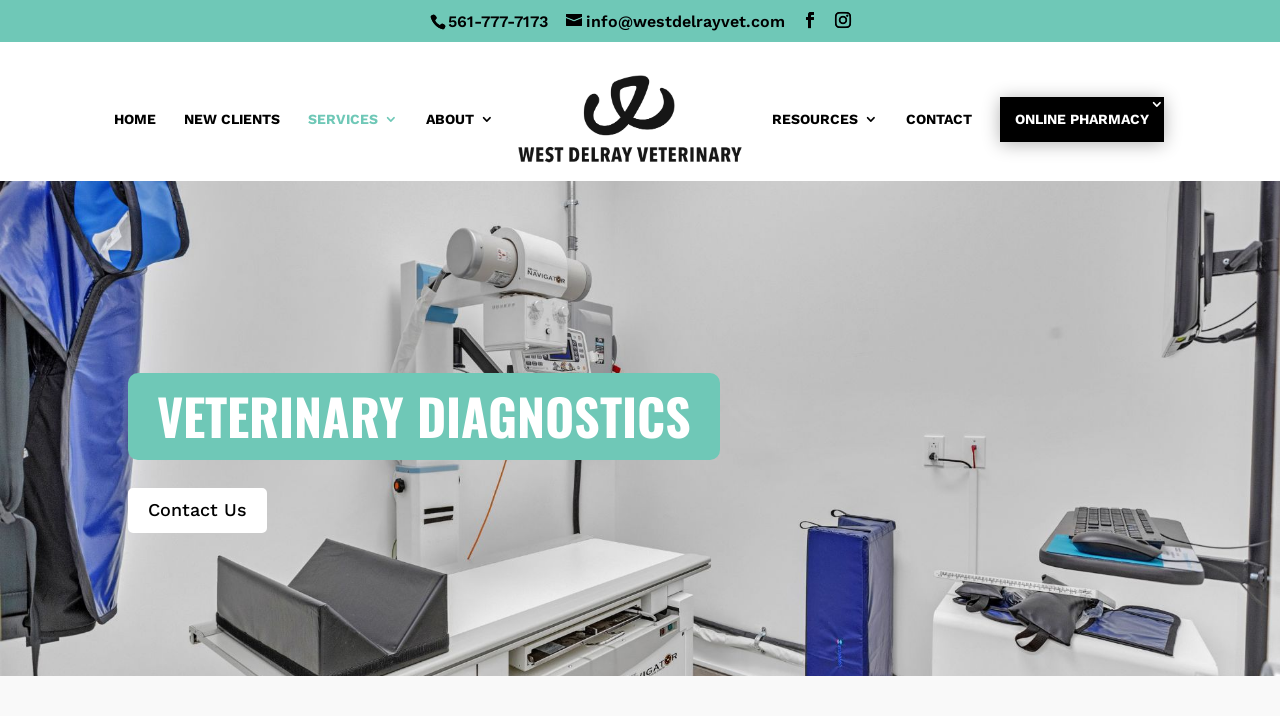

--- FILE ---
content_type: text/html; charset=utf-8
request_url: https://www.google.com/recaptcha/api2/anchor?ar=1&k=6LcA5rcZAAAAAAweyqajCoxVhwyGj1rxsHHXXDNC&co=aHR0cHM6Ly93ZXN0ZGVscmF5dmV0LmNvbTo0NDM.&hl=en&v=PoyoqOPhxBO7pBk68S4YbpHZ&size=normal&anchor-ms=20000&execute-ms=30000&cb=bp1v24yj1oim
body_size: 49380
content:
<!DOCTYPE HTML><html dir="ltr" lang="en"><head><meta http-equiv="Content-Type" content="text/html; charset=UTF-8">
<meta http-equiv="X-UA-Compatible" content="IE=edge">
<title>reCAPTCHA</title>
<style type="text/css">
/* cyrillic-ext */
@font-face {
  font-family: 'Roboto';
  font-style: normal;
  font-weight: 400;
  font-stretch: 100%;
  src: url(//fonts.gstatic.com/s/roboto/v48/KFO7CnqEu92Fr1ME7kSn66aGLdTylUAMa3GUBHMdazTgWw.woff2) format('woff2');
  unicode-range: U+0460-052F, U+1C80-1C8A, U+20B4, U+2DE0-2DFF, U+A640-A69F, U+FE2E-FE2F;
}
/* cyrillic */
@font-face {
  font-family: 'Roboto';
  font-style: normal;
  font-weight: 400;
  font-stretch: 100%;
  src: url(//fonts.gstatic.com/s/roboto/v48/KFO7CnqEu92Fr1ME7kSn66aGLdTylUAMa3iUBHMdazTgWw.woff2) format('woff2');
  unicode-range: U+0301, U+0400-045F, U+0490-0491, U+04B0-04B1, U+2116;
}
/* greek-ext */
@font-face {
  font-family: 'Roboto';
  font-style: normal;
  font-weight: 400;
  font-stretch: 100%;
  src: url(//fonts.gstatic.com/s/roboto/v48/KFO7CnqEu92Fr1ME7kSn66aGLdTylUAMa3CUBHMdazTgWw.woff2) format('woff2');
  unicode-range: U+1F00-1FFF;
}
/* greek */
@font-face {
  font-family: 'Roboto';
  font-style: normal;
  font-weight: 400;
  font-stretch: 100%;
  src: url(//fonts.gstatic.com/s/roboto/v48/KFO7CnqEu92Fr1ME7kSn66aGLdTylUAMa3-UBHMdazTgWw.woff2) format('woff2');
  unicode-range: U+0370-0377, U+037A-037F, U+0384-038A, U+038C, U+038E-03A1, U+03A3-03FF;
}
/* math */
@font-face {
  font-family: 'Roboto';
  font-style: normal;
  font-weight: 400;
  font-stretch: 100%;
  src: url(//fonts.gstatic.com/s/roboto/v48/KFO7CnqEu92Fr1ME7kSn66aGLdTylUAMawCUBHMdazTgWw.woff2) format('woff2');
  unicode-range: U+0302-0303, U+0305, U+0307-0308, U+0310, U+0312, U+0315, U+031A, U+0326-0327, U+032C, U+032F-0330, U+0332-0333, U+0338, U+033A, U+0346, U+034D, U+0391-03A1, U+03A3-03A9, U+03B1-03C9, U+03D1, U+03D5-03D6, U+03F0-03F1, U+03F4-03F5, U+2016-2017, U+2034-2038, U+203C, U+2040, U+2043, U+2047, U+2050, U+2057, U+205F, U+2070-2071, U+2074-208E, U+2090-209C, U+20D0-20DC, U+20E1, U+20E5-20EF, U+2100-2112, U+2114-2115, U+2117-2121, U+2123-214F, U+2190, U+2192, U+2194-21AE, U+21B0-21E5, U+21F1-21F2, U+21F4-2211, U+2213-2214, U+2216-22FF, U+2308-230B, U+2310, U+2319, U+231C-2321, U+2336-237A, U+237C, U+2395, U+239B-23B7, U+23D0, U+23DC-23E1, U+2474-2475, U+25AF, U+25B3, U+25B7, U+25BD, U+25C1, U+25CA, U+25CC, U+25FB, U+266D-266F, U+27C0-27FF, U+2900-2AFF, U+2B0E-2B11, U+2B30-2B4C, U+2BFE, U+3030, U+FF5B, U+FF5D, U+1D400-1D7FF, U+1EE00-1EEFF;
}
/* symbols */
@font-face {
  font-family: 'Roboto';
  font-style: normal;
  font-weight: 400;
  font-stretch: 100%;
  src: url(//fonts.gstatic.com/s/roboto/v48/KFO7CnqEu92Fr1ME7kSn66aGLdTylUAMaxKUBHMdazTgWw.woff2) format('woff2');
  unicode-range: U+0001-000C, U+000E-001F, U+007F-009F, U+20DD-20E0, U+20E2-20E4, U+2150-218F, U+2190, U+2192, U+2194-2199, U+21AF, U+21E6-21F0, U+21F3, U+2218-2219, U+2299, U+22C4-22C6, U+2300-243F, U+2440-244A, U+2460-24FF, U+25A0-27BF, U+2800-28FF, U+2921-2922, U+2981, U+29BF, U+29EB, U+2B00-2BFF, U+4DC0-4DFF, U+FFF9-FFFB, U+10140-1018E, U+10190-1019C, U+101A0, U+101D0-101FD, U+102E0-102FB, U+10E60-10E7E, U+1D2C0-1D2D3, U+1D2E0-1D37F, U+1F000-1F0FF, U+1F100-1F1AD, U+1F1E6-1F1FF, U+1F30D-1F30F, U+1F315, U+1F31C, U+1F31E, U+1F320-1F32C, U+1F336, U+1F378, U+1F37D, U+1F382, U+1F393-1F39F, U+1F3A7-1F3A8, U+1F3AC-1F3AF, U+1F3C2, U+1F3C4-1F3C6, U+1F3CA-1F3CE, U+1F3D4-1F3E0, U+1F3ED, U+1F3F1-1F3F3, U+1F3F5-1F3F7, U+1F408, U+1F415, U+1F41F, U+1F426, U+1F43F, U+1F441-1F442, U+1F444, U+1F446-1F449, U+1F44C-1F44E, U+1F453, U+1F46A, U+1F47D, U+1F4A3, U+1F4B0, U+1F4B3, U+1F4B9, U+1F4BB, U+1F4BF, U+1F4C8-1F4CB, U+1F4D6, U+1F4DA, U+1F4DF, U+1F4E3-1F4E6, U+1F4EA-1F4ED, U+1F4F7, U+1F4F9-1F4FB, U+1F4FD-1F4FE, U+1F503, U+1F507-1F50B, U+1F50D, U+1F512-1F513, U+1F53E-1F54A, U+1F54F-1F5FA, U+1F610, U+1F650-1F67F, U+1F687, U+1F68D, U+1F691, U+1F694, U+1F698, U+1F6AD, U+1F6B2, U+1F6B9-1F6BA, U+1F6BC, U+1F6C6-1F6CF, U+1F6D3-1F6D7, U+1F6E0-1F6EA, U+1F6F0-1F6F3, U+1F6F7-1F6FC, U+1F700-1F7FF, U+1F800-1F80B, U+1F810-1F847, U+1F850-1F859, U+1F860-1F887, U+1F890-1F8AD, U+1F8B0-1F8BB, U+1F8C0-1F8C1, U+1F900-1F90B, U+1F93B, U+1F946, U+1F984, U+1F996, U+1F9E9, U+1FA00-1FA6F, U+1FA70-1FA7C, U+1FA80-1FA89, U+1FA8F-1FAC6, U+1FACE-1FADC, U+1FADF-1FAE9, U+1FAF0-1FAF8, U+1FB00-1FBFF;
}
/* vietnamese */
@font-face {
  font-family: 'Roboto';
  font-style: normal;
  font-weight: 400;
  font-stretch: 100%;
  src: url(//fonts.gstatic.com/s/roboto/v48/KFO7CnqEu92Fr1ME7kSn66aGLdTylUAMa3OUBHMdazTgWw.woff2) format('woff2');
  unicode-range: U+0102-0103, U+0110-0111, U+0128-0129, U+0168-0169, U+01A0-01A1, U+01AF-01B0, U+0300-0301, U+0303-0304, U+0308-0309, U+0323, U+0329, U+1EA0-1EF9, U+20AB;
}
/* latin-ext */
@font-face {
  font-family: 'Roboto';
  font-style: normal;
  font-weight: 400;
  font-stretch: 100%;
  src: url(//fonts.gstatic.com/s/roboto/v48/KFO7CnqEu92Fr1ME7kSn66aGLdTylUAMa3KUBHMdazTgWw.woff2) format('woff2');
  unicode-range: U+0100-02BA, U+02BD-02C5, U+02C7-02CC, U+02CE-02D7, U+02DD-02FF, U+0304, U+0308, U+0329, U+1D00-1DBF, U+1E00-1E9F, U+1EF2-1EFF, U+2020, U+20A0-20AB, U+20AD-20C0, U+2113, U+2C60-2C7F, U+A720-A7FF;
}
/* latin */
@font-face {
  font-family: 'Roboto';
  font-style: normal;
  font-weight: 400;
  font-stretch: 100%;
  src: url(//fonts.gstatic.com/s/roboto/v48/KFO7CnqEu92Fr1ME7kSn66aGLdTylUAMa3yUBHMdazQ.woff2) format('woff2');
  unicode-range: U+0000-00FF, U+0131, U+0152-0153, U+02BB-02BC, U+02C6, U+02DA, U+02DC, U+0304, U+0308, U+0329, U+2000-206F, U+20AC, U+2122, U+2191, U+2193, U+2212, U+2215, U+FEFF, U+FFFD;
}
/* cyrillic-ext */
@font-face {
  font-family: 'Roboto';
  font-style: normal;
  font-weight: 500;
  font-stretch: 100%;
  src: url(//fonts.gstatic.com/s/roboto/v48/KFO7CnqEu92Fr1ME7kSn66aGLdTylUAMa3GUBHMdazTgWw.woff2) format('woff2');
  unicode-range: U+0460-052F, U+1C80-1C8A, U+20B4, U+2DE0-2DFF, U+A640-A69F, U+FE2E-FE2F;
}
/* cyrillic */
@font-face {
  font-family: 'Roboto';
  font-style: normal;
  font-weight: 500;
  font-stretch: 100%;
  src: url(//fonts.gstatic.com/s/roboto/v48/KFO7CnqEu92Fr1ME7kSn66aGLdTylUAMa3iUBHMdazTgWw.woff2) format('woff2');
  unicode-range: U+0301, U+0400-045F, U+0490-0491, U+04B0-04B1, U+2116;
}
/* greek-ext */
@font-face {
  font-family: 'Roboto';
  font-style: normal;
  font-weight: 500;
  font-stretch: 100%;
  src: url(//fonts.gstatic.com/s/roboto/v48/KFO7CnqEu92Fr1ME7kSn66aGLdTylUAMa3CUBHMdazTgWw.woff2) format('woff2');
  unicode-range: U+1F00-1FFF;
}
/* greek */
@font-face {
  font-family: 'Roboto';
  font-style: normal;
  font-weight: 500;
  font-stretch: 100%;
  src: url(//fonts.gstatic.com/s/roboto/v48/KFO7CnqEu92Fr1ME7kSn66aGLdTylUAMa3-UBHMdazTgWw.woff2) format('woff2');
  unicode-range: U+0370-0377, U+037A-037F, U+0384-038A, U+038C, U+038E-03A1, U+03A3-03FF;
}
/* math */
@font-face {
  font-family: 'Roboto';
  font-style: normal;
  font-weight: 500;
  font-stretch: 100%;
  src: url(//fonts.gstatic.com/s/roboto/v48/KFO7CnqEu92Fr1ME7kSn66aGLdTylUAMawCUBHMdazTgWw.woff2) format('woff2');
  unicode-range: U+0302-0303, U+0305, U+0307-0308, U+0310, U+0312, U+0315, U+031A, U+0326-0327, U+032C, U+032F-0330, U+0332-0333, U+0338, U+033A, U+0346, U+034D, U+0391-03A1, U+03A3-03A9, U+03B1-03C9, U+03D1, U+03D5-03D6, U+03F0-03F1, U+03F4-03F5, U+2016-2017, U+2034-2038, U+203C, U+2040, U+2043, U+2047, U+2050, U+2057, U+205F, U+2070-2071, U+2074-208E, U+2090-209C, U+20D0-20DC, U+20E1, U+20E5-20EF, U+2100-2112, U+2114-2115, U+2117-2121, U+2123-214F, U+2190, U+2192, U+2194-21AE, U+21B0-21E5, U+21F1-21F2, U+21F4-2211, U+2213-2214, U+2216-22FF, U+2308-230B, U+2310, U+2319, U+231C-2321, U+2336-237A, U+237C, U+2395, U+239B-23B7, U+23D0, U+23DC-23E1, U+2474-2475, U+25AF, U+25B3, U+25B7, U+25BD, U+25C1, U+25CA, U+25CC, U+25FB, U+266D-266F, U+27C0-27FF, U+2900-2AFF, U+2B0E-2B11, U+2B30-2B4C, U+2BFE, U+3030, U+FF5B, U+FF5D, U+1D400-1D7FF, U+1EE00-1EEFF;
}
/* symbols */
@font-face {
  font-family: 'Roboto';
  font-style: normal;
  font-weight: 500;
  font-stretch: 100%;
  src: url(//fonts.gstatic.com/s/roboto/v48/KFO7CnqEu92Fr1ME7kSn66aGLdTylUAMaxKUBHMdazTgWw.woff2) format('woff2');
  unicode-range: U+0001-000C, U+000E-001F, U+007F-009F, U+20DD-20E0, U+20E2-20E4, U+2150-218F, U+2190, U+2192, U+2194-2199, U+21AF, U+21E6-21F0, U+21F3, U+2218-2219, U+2299, U+22C4-22C6, U+2300-243F, U+2440-244A, U+2460-24FF, U+25A0-27BF, U+2800-28FF, U+2921-2922, U+2981, U+29BF, U+29EB, U+2B00-2BFF, U+4DC0-4DFF, U+FFF9-FFFB, U+10140-1018E, U+10190-1019C, U+101A0, U+101D0-101FD, U+102E0-102FB, U+10E60-10E7E, U+1D2C0-1D2D3, U+1D2E0-1D37F, U+1F000-1F0FF, U+1F100-1F1AD, U+1F1E6-1F1FF, U+1F30D-1F30F, U+1F315, U+1F31C, U+1F31E, U+1F320-1F32C, U+1F336, U+1F378, U+1F37D, U+1F382, U+1F393-1F39F, U+1F3A7-1F3A8, U+1F3AC-1F3AF, U+1F3C2, U+1F3C4-1F3C6, U+1F3CA-1F3CE, U+1F3D4-1F3E0, U+1F3ED, U+1F3F1-1F3F3, U+1F3F5-1F3F7, U+1F408, U+1F415, U+1F41F, U+1F426, U+1F43F, U+1F441-1F442, U+1F444, U+1F446-1F449, U+1F44C-1F44E, U+1F453, U+1F46A, U+1F47D, U+1F4A3, U+1F4B0, U+1F4B3, U+1F4B9, U+1F4BB, U+1F4BF, U+1F4C8-1F4CB, U+1F4D6, U+1F4DA, U+1F4DF, U+1F4E3-1F4E6, U+1F4EA-1F4ED, U+1F4F7, U+1F4F9-1F4FB, U+1F4FD-1F4FE, U+1F503, U+1F507-1F50B, U+1F50D, U+1F512-1F513, U+1F53E-1F54A, U+1F54F-1F5FA, U+1F610, U+1F650-1F67F, U+1F687, U+1F68D, U+1F691, U+1F694, U+1F698, U+1F6AD, U+1F6B2, U+1F6B9-1F6BA, U+1F6BC, U+1F6C6-1F6CF, U+1F6D3-1F6D7, U+1F6E0-1F6EA, U+1F6F0-1F6F3, U+1F6F7-1F6FC, U+1F700-1F7FF, U+1F800-1F80B, U+1F810-1F847, U+1F850-1F859, U+1F860-1F887, U+1F890-1F8AD, U+1F8B0-1F8BB, U+1F8C0-1F8C1, U+1F900-1F90B, U+1F93B, U+1F946, U+1F984, U+1F996, U+1F9E9, U+1FA00-1FA6F, U+1FA70-1FA7C, U+1FA80-1FA89, U+1FA8F-1FAC6, U+1FACE-1FADC, U+1FADF-1FAE9, U+1FAF0-1FAF8, U+1FB00-1FBFF;
}
/* vietnamese */
@font-face {
  font-family: 'Roboto';
  font-style: normal;
  font-weight: 500;
  font-stretch: 100%;
  src: url(//fonts.gstatic.com/s/roboto/v48/KFO7CnqEu92Fr1ME7kSn66aGLdTylUAMa3OUBHMdazTgWw.woff2) format('woff2');
  unicode-range: U+0102-0103, U+0110-0111, U+0128-0129, U+0168-0169, U+01A0-01A1, U+01AF-01B0, U+0300-0301, U+0303-0304, U+0308-0309, U+0323, U+0329, U+1EA0-1EF9, U+20AB;
}
/* latin-ext */
@font-face {
  font-family: 'Roboto';
  font-style: normal;
  font-weight: 500;
  font-stretch: 100%;
  src: url(//fonts.gstatic.com/s/roboto/v48/KFO7CnqEu92Fr1ME7kSn66aGLdTylUAMa3KUBHMdazTgWw.woff2) format('woff2');
  unicode-range: U+0100-02BA, U+02BD-02C5, U+02C7-02CC, U+02CE-02D7, U+02DD-02FF, U+0304, U+0308, U+0329, U+1D00-1DBF, U+1E00-1E9F, U+1EF2-1EFF, U+2020, U+20A0-20AB, U+20AD-20C0, U+2113, U+2C60-2C7F, U+A720-A7FF;
}
/* latin */
@font-face {
  font-family: 'Roboto';
  font-style: normal;
  font-weight: 500;
  font-stretch: 100%;
  src: url(//fonts.gstatic.com/s/roboto/v48/KFO7CnqEu92Fr1ME7kSn66aGLdTylUAMa3yUBHMdazQ.woff2) format('woff2');
  unicode-range: U+0000-00FF, U+0131, U+0152-0153, U+02BB-02BC, U+02C6, U+02DA, U+02DC, U+0304, U+0308, U+0329, U+2000-206F, U+20AC, U+2122, U+2191, U+2193, U+2212, U+2215, U+FEFF, U+FFFD;
}
/* cyrillic-ext */
@font-face {
  font-family: 'Roboto';
  font-style: normal;
  font-weight: 900;
  font-stretch: 100%;
  src: url(//fonts.gstatic.com/s/roboto/v48/KFO7CnqEu92Fr1ME7kSn66aGLdTylUAMa3GUBHMdazTgWw.woff2) format('woff2');
  unicode-range: U+0460-052F, U+1C80-1C8A, U+20B4, U+2DE0-2DFF, U+A640-A69F, U+FE2E-FE2F;
}
/* cyrillic */
@font-face {
  font-family: 'Roboto';
  font-style: normal;
  font-weight: 900;
  font-stretch: 100%;
  src: url(//fonts.gstatic.com/s/roboto/v48/KFO7CnqEu92Fr1ME7kSn66aGLdTylUAMa3iUBHMdazTgWw.woff2) format('woff2');
  unicode-range: U+0301, U+0400-045F, U+0490-0491, U+04B0-04B1, U+2116;
}
/* greek-ext */
@font-face {
  font-family: 'Roboto';
  font-style: normal;
  font-weight: 900;
  font-stretch: 100%;
  src: url(//fonts.gstatic.com/s/roboto/v48/KFO7CnqEu92Fr1ME7kSn66aGLdTylUAMa3CUBHMdazTgWw.woff2) format('woff2');
  unicode-range: U+1F00-1FFF;
}
/* greek */
@font-face {
  font-family: 'Roboto';
  font-style: normal;
  font-weight: 900;
  font-stretch: 100%;
  src: url(//fonts.gstatic.com/s/roboto/v48/KFO7CnqEu92Fr1ME7kSn66aGLdTylUAMa3-UBHMdazTgWw.woff2) format('woff2');
  unicode-range: U+0370-0377, U+037A-037F, U+0384-038A, U+038C, U+038E-03A1, U+03A3-03FF;
}
/* math */
@font-face {
  font-family: 'Roboto';
  font-style: normal;
  font-weight: 900;
  font-stretch: 100%;
  src: url(//fonts.gstatic.com/s/roboto/v48/KFO7CnqEu92Fr1ME7kSn66aGLdTylUAMawCUBHMdazTgWw.woff2) format('woff2');
  unicode-range: U+0302-0303, U+0305, U+0307-0308, U+0310, U+0312, U+0315, U+031A, U+0326-0327, U+032C, U+032F-0330, U+0332-0333, U+0338, U+033A, U+0346, U+034D, U+0391-03A1, U+03A3-03A9, U+03B1-03C9, U+03D1, U+03D5-03D6, U+03F0-03F1, U+03F4-03F5, U+2016-2017, U+2034-2038, U+203C, U+2040, U+2043, U+2047, U+2050, U+2057, U+205F, U+2070-2071, U+2074-208E, U+2090-209C, U+20D0-20DC, U+20E1, U+20E5-20EF, U+2100-2112, U+2114-2115, U+2117-2121, U+2123-214F, U+2190, U+2192, U+2194-21AE, U+21B0-21E5, U+21F1-21F2, U+21F4-2211, U+2213-2214, U+2216-22FF, U+2308-230B, U+2310, U+2319, U+231C-2321, U+2336-237A, U+237C, U+2395, U+239B-23B7, U+23D0, U+23DC-23E1, U+2474-2475, U+25AF, U+25B3, U+25B7, U+25BD, U+25C1, U+25CA, U+25CC, U+25FB, U+266D-266F, U+27C0-27FF, U+2900-2AFF, U+2B0E-2B11, U+2B30-2B4C, U+2BFE, U+3030, U+FF5B, U+FF5D, U+1D400-1D7FF, U+1EE00-1EEFF;
}
/* symbols */
@font-face {
  font-family: 'Roboto';
  font-style: normal;
  font-weight: 900;
  font-stretch: 100%;
  src: url(//fonts.gstatic.com/s/roboto/v48/KFO7CnqEu92Fr1ME7kSn66aGLdTylUAMaxKUBHMdazTgWw.woff2) format('woff2');
  unicode-range: U+0001-000C, U+000E-001F, U+007F-009F, U+20DD-20E0, U+20E2-20E4, U+2150-218F, U+2190, U+2192, U+2194-2199, U+21AF, U+21E6-21F0, U+21F3, U+2218-2219, U+2299, U+22C4-22C6, U+2300-243F, U+2440-244A, U+2460-24FF, U+25A0-27BF, U+2800-28FF, U+2921-2922, U+2981, U+29BF, U+29EB, U+2B00-2BFF, U+4DC0-4DFF, U+FFF9-FFFB, U+10140-1018E, U+10190-1019C, U+101A0, U+101D0-101FD, U+102E0-102FB, U+10E60-10E7E, U+1D2C0-1D2D3, U+1D2E0-1D37F, U+1F000-1F0FF, U+1F100-1F1AD, U+1F1E6-1F1FF, U+1F30D-1F30F, U+1F315, U+1F31C, U+1F31E, U+1F320-1F32C, U+1F336, U+1F378, U+1F37D, U+1F382, U+1F393-1F39F, U+1F3A7-1F3A8, U+1F3AC-1F3AF, U+1F3C2, U+1F3C4-1F3C6, U+1F3CA-1F3CE, U+1F3D4-1F3E0, U+1F3ED, U+1F3F1-1F3F3, U+1F3F5-1F3F7, U+1F408, U+1F415, U+1F41F, U+1F426, U+1F43F, U+1F441-1F442, U+1F444, U+1F446-1F449, U+1F44C-1F44E, U+1F453, U+1F46A, U+1F47D, U+1F4A3, U+1F4B0, U+1F4B3, U+1F4B9, U+1F4BB, U+1F4BF, U+1F4C8-1F4CB, U+1F4D6, U+1F4DA, U+1F4DF, U+1F4E3-1F4E6, U+1F4EA-1F4ED, U+1F4F7, U+1F4F9-1F4FB, U+1F4FD-1F4FE, U+1F503, U+1F507-1F50B, U+1F50D, U+1F512-1F513, U+1F53E-1F54A, U+1F54F-1F5FA, U+1F610, U+1F650-1F67F, U+1F687, U+1F68D, U+1F691, U+1F694, U+1F698, U+1F6AD, U+1F6B2, U+1F6B9-1F6BA, U+1F6BC, U+1F6C6-1F6CF, U+1F6D3-1F6D7, U+1F6E0-1F6EA, U+1F6F0-1F6F3, U+1F6F7-1F6FC, U+1F700-1F7FF, U+1F800-1F80B, U+1F810-1F847, U+1F850-1F859, U+1F860-1F887, U+1F890-1F8AD, U+1F8B0-1F8BB, U+1F8C0-1F8C1, U+1F900-1F90B, U+1F93B, U+1F946, U+1F984, U+1F996, U+1F9E9, U+1FA00-1FA6F, U+1FA70-1FA7C, U+1FA80-1FA89, U+1FA8F-1FAC6, U+1FACE-1FADC, U+1FADF-1FAE9, U+1FAF0-1FAF8, U+1FB00-1FBFF;
}
/* vietnamese */
@font-face {
  font-family: 'Roboto';
  font-style: normal;
  font-weight: 900;
  font-stretch: 100%;
  src: url(//fonts.gstatic.com/s/roboto/v48/KFO7CnqEu92Fr1ME7kSn66aGLdTylUAMa3OUBHMdazTgWw.woff2) format('woff2');
  unicode-range: U+0102-0103, U+0110-0111, U+0128-0129, U+0168-0169, U+01A0-01A1, U+01AF-01B0, U+0300-0301, U+0303-0304, U+0308-0309, U+0323, U+0329, U+1EA0-1EF9, U+20AB;
}
/* latin-ext */
@font-face {
  font-family: 'Roboto';
  font-style: normal;
  font-weight: 900;
  font-stretch: 100%;
  src: url(//fonts.gstatic.com/s/roboto/v48/KFO7CnqEu92Fr1ME7kSn66aGLdTylUAMa3KUBHMdazTgWw.woff2) format('woff2');
  unicode-range: U+0100-02BA, U+02BD-02C5, U+02C7-02CC, U+02CE-02D7, U+02DD-02FF, U+0304, U+0308, U+0329, U+1D00-1DBF, U+1E00-1E9F, U+1EF2-1EFF, U+2020, U+20A0-20AB, U+20AD-20C0, U+2113, U+2C60-2C7F, U+A720-A7FF;
}
/* latin */
@font-face {
  font-family: 'Roboto';
  font-style: normal;
  font-weight: 900;
  font-stretch: 100%;
  src: url(//fonts.gstatic.com/s/roboto/v48/KFO7CnqEu92Fr1ME7kSn66aGLdTylUAMa3yUBHMdazQ.woff2) format('woff2');
  unicode-range: U+0000-00FF, U+0131, U+0152-0153, U+02BB-02BC, U+02C6, U+02DA, U+02DC, U+0304, U+0308, U+0329, U+2000-206F, U+20AC, U+2122, U+2191, U+2193, U+2212, U+2215, U+FEFF, U+FFFD;
}

</style>
<link rel="stylesheet" type="text/css" href="https://www.gstatic.com/recaptcha/releases/PoyoqOPhxBO7pBk68S4YbpHZ/styles__ltr.css">
<script nonce="qFxlWae5g3WTP_BTFNBQpQ" type="text/javascript">window['__recaptcha_api'] = 'https://www.google.com/recaptcha/api2/';</script>
<script type="text/javascript" src="https://www.gstatic.com/recaptcha/releases/PoyoqOPhxBO7pBk68S4YbpHZ/recaptcha__en.js" nonce="qFxlWae5g3WTP_BTFNBQpQ">
      
    </script></head>
<body><div id="rc-anchor-alert" class="rc-anchor-alert"></div>
<input type="hidden" id="recaptcha-token" value="[base64]">
<script type="text/javascript" nonce="qFxlWae5g3WTP_BTFNBQpQ">
      recaptcha.anchor.Main.init("[\x22ainput\x22,[\x22bgdata\x22,\x22\x22,\[base64]/[base64]/[base64]/ZyhXLGgpOnEoW04sMjEsbF0sVywwKSxoKSxmYWxzZSxmYWxzZSl9Y2F0Y2goayl7RygzNTgsVyk/[base64]/[base64]/[base64]/[base64]/[base64]/[base64]/[base64]/bmV3IEJbT10oRFswXSk6dz09Mj9uZXcgQltPXShEWzBdLERbMV0pOnc9PTM/bmV3IEJbT10oRFswXSxEWzFdLERbMl0pOnc9PTQ/[base64]/[base64]/[base64]/[base64]/[base64]\\u003d\x22,\[base64]\\u003d\\u003d\x22,\x22w6HCkmvDgMOpe8K5wqVtwrnDn8Kfwq8dwp/Cn8Kaw6hAw5hSwrLDiMOQw4rCtyLDlx7Cr8OmfQHCqMKdBMOiwr/ColjDqMKWw5JdUcKyw7EZMsOHa8Krwrk8M8KAw4rDlcOuVAzCpm/DsWAYwrUAbFV+JRDDt2PCs8O5BT9Bw7M4wo17w43DpcKkw5kgBsKYw7pNwpAHwrnChQHDu33CkMKmw6XDv1rCkMOawp7CgwfChsOjecKCLw7CuA7CkVfDjsO2NFRjwpXDqcO6w5VoSANnwqfDq3fDoMKXZTTCgcOyw7DCtsKjwo/CnsKrwpc8wrvCrGXCoj3CrWTDo8K+OCrDtsK9CsO/ZMOgG2RBw4LCnWTDnhMBw7rCtsOmwpV2I8K8LwxLHMK8w5QwwqfClsOzDMKXcSV7wr/Du0HDiko4GjnDjMOIwrVhw4BcwonCuGnCucOeS8OSwq4rDMOnDMKmw67DpWEwAMODQ3HCpBHDpQoeXMOiw6PDon8iRcKkwr9AJMOmXBjCgcK6IsKnc8OeCyjCrcOpC8OsIG0QaEzDnMKML8K+woNpA1low5UNfcKNw7/DpcOSNsKdwqZiQ0/DokXCs0tdDsK0McOdw7LDlDvDpsKyAcOACEjCvcODCWQUeDDCoC/CisOgw6DDqTbDl3NLw4x6dCI9AmVoacK7wpLDkA/CggHDnsOGw6cOwpBvwp46X8K7YcOKw59/DTUDfF7Dn1QFbsOpwoxDwr/CpcONSsKdwqbCmcORwoPCsMO1PsKJwppATMOJwqHCpMOwwrDDkcONw6s2LMKQbsOEw7PDm8KPw5l8wqjDgMO7Zj48EyZIw7Z/amwNw7glw6cUS0/CpsKzw7JkwrVBSg/CpsOAQz/CuQIKwpTClMK7fSXDmToAwpPDu8K5w4zDtsKmwo8CwrZpBkQ3OcOmw7vDqy7Cj2NGZzPDqsOIbsOCwr7DqMKEw7TCqMK4w5jCiQBWwqtGD8KOSsOEw5fCjXAFwq8aXMK0J8O/w5HDmMOawrJNJ8KHwrc/PcKufSNEw4DCoMOjwpHDmgYDV1tZTcK2wozDqgJCw7M/ecO2wqtleMKxw7nDt2ZWwok7wpZjwo4qwrvCtE/CscK6HgvCgHvDq8ORK1TCvMK+bzfCusOiRWoWw5/CllDDocOeXMKcXx/CsMKzw7/DvsKqwqjDpFQkY2ZScMKGCFlvwrt9csO7wrd/J1NPw5vCqSYPOTBTw4jDnsO/[base64]/DsMKVdUfDpHnCuMKpSgYaFnnDpcKyLMOCYQ5PKjQzGG7DjsOlLks5JGxawo3DigDCv8Kuw7pNw5zCj3Agw6wewqtKdVvDg8OEPcOSwo/ClsK+R8OiAMOIbj5oEwZJK2t0wp7CtkzCoQYTBCTDksKYFX3DnsK8ZEzCoCUMVMKTewzCmsK/wpLDh3QnZ8K4TsOFwrg/wrfChcOTZhoQwp/Ch8OMwrIdXBPCpcKYw6Z7w73CnsO7D8OmaBdVwovCkMOUw4pQwr3CplvCgwkwJMKewpwJKlQ6MsKmcsOrwqTDh8Ksw7LDosKdw4BTwrHDusO/SsOzJcOtVDDCksOzwq0fwrMlwoEeaVzCtifCtRJ5CcO0IUDCl8KhAcKhbE7Ck8O4GsOJdnrDpMOJPx3DjjDDmMOaPMKKJC/DmMKQTnwTe2pcB8Owezoiw5JkbcO2w4ttw6rCsEYLwr3CpsKGw7TDu8KZMMKQb2BkCgsdQRfDkMKwEG1uIMKDLWLCoMKaw5bDuWoUwrzCpMO4fhkfwoQoBcKkKsKwaAvCtcKiw7EbJE/DmsOHH8K+w4kjwrDDlBHCoBrDmBoNw7QdwrvDtMOtwpwIcSnDlsOBwqzCphNqw7zDiMKfBcK1woLDpAvDv8K8wpHCrMKYwpPDjMOHwr3DhlnDlMKvw5BvZhxAwrbCosKVw7PDlwgIFgDCo2VsTcOiJsOkw4/Ci8KrwpdRw7hHM8OZKCbDi3vCt0XCmcKlKsOgw4ZpMcOrYMOGwrrDtcOGJMOMY8KKw6fCugAYFMK2YRjCslnDvFzDhFF3w7IPHl/DjsK5worDhcKZFMKMQsKQOsKSbMKRS3kIw4RZBFUdwqLDvcKSNQDCsMKsAMKvwpd2woYvXsOkwoDDrMK/PsOOFj/DmsKwAxZtaE7CrwsNw7MHwpnCssKcZMKaT8K0wpcJwoUUBnVrHRLDkcO8wpjDr8KrZnxYLMO7ACYAw6kkAzFRIcOTWMOBEFfCrgfCiio4wrzCu27Cly/CvXoqw75TaBM1B8K+XsKOEDRVBhFEJMOJwp/DuxPDpsOjw6DDm1TCqcKcwqoeKlDCmcKQC8KDY25cw7dywqXCi8KswrbCgMKIw7trasOOw5VxV8ONG2RJQ0LCi1nCqBTDp8KhwqTCg8KCwqPCoCl7H8OfbSLDqcKFwp15FXnDr2PDkWXDocKswrDDosObw6BDH23Cih3Cjm5BPMKLwo/Dpg/Cpk7CjE9ANMOVwpw3BygsMcKewqQ+w43ChsO1w7ZSwpXDnSEVwoDCrD7CrMKHwo56W0HCvR3Dl1DCrzTDjsOcwqZ9wpPColZhBsKSfSXDpTFLMS/CnxTDl8OTw4nCtsOrwp7DijTCsnY6ZMOMwrHCosONZMK3w51iwqDDtMKzwpF7wq9Mw7RuIsOXwqFrX8O9wpc+w7BEXMKzw5tHw4zDslV3wr7DlcKCW07CnTZKNBrCs8OObcO/w5bCm8O+wqMpHm/[base64]/LMKJwq7CqcKdBnB3wpRTORbCjD7DlcKCw7kawoZTwojDhELCucKUwpPDiMO6ZgBfw7bCoBvDpcOpXiLDmMOUJMKtwqDCjiXCocOqCMOsG37Dm3oSwpzDvsKSRsOywo/CnMOMw7PDiTkgw4bCsh8bwo1ewq9qwo3Co8OxJG/Dr1NuUigJbSpPPcOEwocELsOXw55Yw4TDl8KHQsO0wrZ3ET5Zw5dCO0tKw4UzF8OpDx4qwrzDncKqwoUxVsOyRcOTw5nCn8OfwrJ+wqzDkMO6AMKhwobDmmfChRpJDsOcEhzCvGTCt30gQS/Cl8KfwrEyw59UScOcTCzCmsOrw6TDksO4YBjDqMOMwoVfwpBvSHlBMcOaUTJNwq/DvsO/bxUuZiNTB8KRF8O+DgnDtwUTaMKiZsOEbENkwrjDvsKAMMORw4FecmXDpWlYfkfDpcO3w5DDiwvCpi/Dt2/CrsKiFT56fsKpRT1NwpwDwrDDpMO5LsODEcKlIxJWwoPCi0wiMMK/[base64]/G8OrMQNDw5vDqQ7DgD3DjhBMw7d1GMKcwrvDhj9Kwq1Dw5cPGMOGwpYhD3nDmT7DlsKdwqZWN8OMw5ZDw65GwqRjw7JxwoY2w4PCo8KuKljDkVJ3w7MRwqfDmW/Dj3xvw79Iwoonw6kIwq7DoiA9R8Kdd8OSwrLCi8OEw6g+wqfDgsOMwq/CuiQww6AkwrzCsDDCvizDrnbCpCPClMOWw5jCgsOjXSEawoI1wq/CnkrChMKXw6PDmQt1fm/CpsOiG2opIMOfOCojw5vDvgHCp8OaJHXCmsK/LcObw4jDicOnw6/CjsOjwq7CrEIfwr4PJ8K4w4QYwrlgwrLCpwjDlsO2XAvChMOtVVzDr8OLbXxQEsO0TcKuwqnChMONw7TDh24dKHbDjcKTwrsgwrfDl17CtcKaw77DusO5wqkwwqXDq8KMZ37Cil1eJQfDiBRCw7xnMHPDhxXCrMOtOQHDpcOaw5Y/KntRJMOnLMKxw7HDj8KIwovClhocDG7CjMO5YcKvwqlYaV7CusKcwrnDmyQyRjjCv8OAYMKvwrvCvwV8wr1mwoDCnsOxKcOXw6/[base64]/Dl8KyUzbCqA3CvjFOEW3Cp3TDhyvCnMOpBhfDmsKrw6rDi1t0w5IAw53CjA3Ck8K6EsO3w6XDr8OlwrrCr1Vhw7vCuVlxw5rCm8OFworCnFpVwrzCry/CoMK1N8K/wp3ClWcgwoxmU0/Cn8KmwoAMwqpuQTdBw63DkWBwwr9lw5fDtgQ2DwhIw5Mnwr3CgVA9w7Fxw4nDvkXDlcOFNMOTw4TDj8KqX8O1w6wvWMKhwqFNw7cxw5HDr8OpF1wqwpPCmsO7wo0/wr3CvQfDt8OHDT7DoCZ1wprCpMOLw7IGw7MVfcK4Oh0qDzNCNsKgLMKIwrI+ZRzCocOccXDCvMOcwqXDucK7w5suZcKKB8OnBsOQRmoywoR2Lg3DscKiw6wjw4sDVQ9QwoHCpxXDgMO2w652wrJVbcOBEsO/wps3w69cw4fDmQjDtsKkGAh/wrnCtjzCrGrCtn/DnW/Djh/[base64]/CjMKgwqkkBDDCu8O8PGx5WcKtw6hOwqQgwrbDpE1owrF5wojDui5qSCAyXGXCmMOJJ8KgYQIIw6dnYcOXwq16TsKsw6c4w67DjCYRQMKHDFpdEMO5RUjCpXHCocOhRBDDpCkkw7V+cTFbw6/[base64]/Qm/DvsOnwrTDo8OCcTHCtMOgw7xbfU7DmcOjwo92w4fDkwp5QyPCgB3CvcOWVR/Cp8KZC3FYJsOTA8KYPMKFwqVbw7TDnRxpPsKtM8OTAsOCMcOrQjTCiBbCpkHCgMKmfcOSNcKQwqc8bMOWKMO8wpQ4w58aFX9IaMOjXG3CgMKEwqLCucK1wr/Ci8K2MsKGVcKRQMOlPMKRwpZwwq3DiTDCnmkqeFfClsKYUmDDpik0aWLDjTE4wooKV8KMUUrDvw9kwr0wwoHCuwfDp8Ouw7d+wqkOw58NJQXDsMOQwqB+WENGwrPCrzPDucK/IMO0IcOCwrDClzZUIwhrWhnCjhzDsnfDqVXDmn81Ry4zccKLJwDChUXCpzXDvMORw7fDksOnMMO6wqJLOsO4GMKGwpXCiD/DlDcaE8ObwqAgCSZUUmJRDcOjG1DDj8Ohw6c+w7x1wrhCYg3Dqj7Cg8OFworCtlQyw5/Ck0Bdw6jDkTzDpy4uPRPCisKKwqjCncKAwrlyw5PDrxXDjcOOw7HCqiXCrEHCtcOTfDhBN8OmwpJ9wo/DpUcVw4pQwrk9b8Oqw4xubTDCqcOPwp04woRNVcOnMMO2wpJIwrUdw616w4jCjFjCt8OKXlPDkzlNw4nDpcOFw6orVj3Dj8Kdwrt8woxrcBLCsVdZw77CvVkGwogSw4jCuRHDvMKZbB8hwq0bwqQoZsOIw7lzw63DjcKdJDo2TmQDfykDUB/DncOPO1FZw5PDl8O/wpLDlMOmw45Ewr/[base64]/GABSb1fDvw3CmgvCq8Kdwq3Cq2XDncOKYMKpY8O/EBcCwrgwHk4Zwqg1wq/[base64]/A1FmYsOKw6PDtizDkcOCKMONCDBfUlLCoH7CjsOCw7/[base64]/CrV3CpsKHeMO7w6PDg0nCkSNZS1TDr8K6w7fDvsOYw7jCnMOTwp7DnRfCmQ8VwolIw63DkcOpwqXDk8O4wqHCpSPDvMOLA0BHTHZVw7DDl2rDq8OpeMKlDMOLwoHCuMOROMKcwpjCo27DjMO6RcOKIUjDp08cw7hUwrF7FMOaw7/Co08uwpduSilsworDiTHDkcOGB8OIw6bDtXkPUHrCmh1baRXCvm9BwqERR8Obw7A0YMKiw4lJwp8YRsKjK8KXw5rDpMKjwqUXLlnDpXPCs3EDdVJmw4A9wqzCi8Kmw6M/ScOKw5TClC3CojPDhHnDgMKuwqlMw73DqMOgR8OJSMKtwpAuw70lNjbCs8Oiwq/CuMOWHT/DrcO7woTDthVIw7Qlw5h/w4dJICtrw4nDu8OSCQBfwpxOfWl2HMKhUMO4wqgQK03DoMOlenjCp1A5NcO7D2vClcK9A8K9VxhKYFbDlMKXXXQEw5bCkxHCnsOZfVjDuMKJKC1Pw6tFw4wqwqsPwoBwG8OkckfDvcOAZ8OKb3IYw4zCijHDj8OGwpUJwo8NbMOuwrd1w5gLw7/CpcONwq4yG3NYw5/DtsKWIsK7fyDCnBQaw6fCpcOww6gyDBEpw4DDmcOxNzBzwrfCoMKFR8O3w7jDviZgd2PCgMOUbcKcw6jDtDrCpMKqwr/Dk8OsS0Q7RsOMwo14wpzClcOxwpHCnwnCjcO3woo2KcOYwrVoQ8KAwo9aB8KXL8K7wpxHDsK5H8Opwq7CmCYmwrZuw54NwqQ9R8O0w4RPwr0/w41hw6TCu8OhwosFDS7Dr8OKw6QOZMKqw6A9wpwlw7nCmFrCgW1TwrDDjcONw4xiw6xZB8OGQsKkw4PCrw3Cp3LDsnTDp8KUT8Ozd8KpYcKrPcOKwowIw6TDvMO7w4DCm8O2w6fDvMOSSi4Lw6diccOyIwrDmMKpUG7DunthDMK6EMK/TcKnw4dIwpwLw4NHw71oGwE9TSjDsFs6wobDncKIVwLDrFPDoMO0wpc9wpvDphPDl8OsEMOcEg0HDMOtSMKsPxHDuX/[base64]/YUnDuzRaw7/Cs8OAYUfCpDxGwp1SRcK9w4DCmhDCoMKBbg/Dt8K7WWXCmsOvPy7CojzDunkeRsKkw5kKw4jDphXCq8KywoLDusK3ZcOZw6hJwoDDr8OqwodZw7/DtMK+acOHwpcDV8OkIhN5w7jCk8KOwqA1CXzDpF/DtnYYZnxvw4/CncOpwqTCssK3dcKMw6HDkmo8EsKKwo9IwrrChcKcGhnCj8Kjw5DCv3Yfw4PCnhZpwp0BesK/w7YVWcOYdMKIccOKOsOIwpzDk0bDt8OBakIoOWbDnMOKQ8KPMypmHg4IwpEOwoJuKcKew5E4NEhhDMOCR8OZw7PDoXbCg8OdwqfCkDjDui/DvMKgA8Oxw5x8WsKaRMKvaA3DjcOdwp/Dv1BQwqLDkcK3BTzDvMKYwovCnxPCg8KhZGUrw45JPcKKwoQ6w5HDtDvDhTAGYsOhwod/LsKuY1HCpTBNw4nCkcO8LcKtwq7Cm1XCoMOyGy3CuhbDssO4T8OPc8OiwrPDg8O2JMO2wofChcKtw6fCgD3CssOyJ1QMaUjCgRV/[base64]/DhsKCCsKawrXDixk9w4HDqsK3bzVfwps5TsKew55Iw7LDuSrDolXDrFDDnlRkw7kcEjnCjzfDi8K0w68XVT7Dm8OjTSY8wqzDuMKtw5zDtw8VSsKFwrZzwqAdMcOqAsOIYcKVwoQPEsOiOcKra8OUwr7CiMK3YRsNaBBDNxlYwp9/w7TDtMKOf8O8bSTDhcKbT0g7fsO9GsOWw7nCgsKcajhSw5vCtxPDq0rCoMKkwqTDsAEBw4V9MhzCvVvDhMKQwoplKCAECx3Do3fCiwXCoMKnMMKyw4HDizJ/[base64]/w4Nzw7UHwrPDtMOqI8K/wow9w5h4LUnCuMOrRsK7woLCjMODwo1fw4XCr8ObW0sHwoTDv8O2w5xIw5fDuMOww5xbwoHDrHLDnXd0aRpdw44DwqLCt2jCnRjComBpRU46RMOmQMO1wo3CqGrDqSXCrMONU3oOXsKlXR8/w6czQXQHwpsRwqDDusK5w4XDgMKGSwBVwo7ClcOnw4A6AcKFK1HCmMK9w4kxwrANdiPDpMOEKRxgCgjCqzbCuQhtw4MFwqRFCsO4woMjTsOhwopdLcKfw4RJP1kCJlFzwoHCnCo/dXbChlAiAMKtfHYxH2p4UzRbF8OHw5nCj8KEw4Zuw51aacO8EcOgwrkPwpXDmMK5AFkTTz7Dg8Ovw6psR8OlwqjCvmRZw6nDuT/CrMO0DsOPw6g5MGcEdRVtwr0fJ1fDoMKlH8OETsKfdsOzwrrDqsOWVmkOJz3Co8KRVHnChCLDsQJDwqVcQsKKw4Zpw4jCmglcw6fDoMOdw7RkbsK8wr/CsWnDoMKLw4RGJSorwrzDlsO9wqXCjmUvU1hJBHHCi8Orwp/CjMKhw4BSw6AvwpnCqcOhw4gLYhrCtTjDvlRODE3Do8KkYcKsTnEqw7TCn1JhXC7CmsKWwqc0WcOrUzZ3EVZuwok/[base64]/[base64]/DjlLDknpYYMOTYcKWwqF4J23Cqm9fw4pawr7Cth9Mwr7CiTLDvzgPSR7DhA/[base64]/DvEMYwo3DvHPDqwLDlMK8w6MBScK3w4JKEjsYw5rCsX89SlULAMKsR8KMKRHCrk3DpSg1AkY5w5DDlSUfF8KTUsOyTBXCknVVI8OKw6V5XcONwoNQYsOqwqTCoWIgXHFNQSMDGcOfw5rDisOlG8K6w4dEwpzCuiLCmwBrw73CuCDCqMKkwo4/wq/DtEvDq1VDwp9jw6zDom5wwqktw4XDil3CvzYINGBaFD9Nwq7DkMOMJsKMIQ0xZMKkworCssKSwrDCgMOFwpFyOh3Dk2Ykw5EJWsKdwoTDrkjDq8KVw4wiw6jDksKBVhzCl8Kpw4rCo0UoHC/CqMODwrhfLH5HTMOww67ClMOrOHEvwq3Cm8O/w7rDssKJw58/QsOfOMO1wpk0w5nDu395F3l3E8OuGXTCk8OlKVxiw4HDj8KMw5RmeDrCrH/DnMKnCsOAQT/CvS8aw5gCGVPDtMO0Z8OOBHwkO8KESWcOwp8Qw5XDgcOQa0PDum1Pw6LDhMO1wpE9w6rDvsOkwq/[base64]/CisKTWMK4esOeGMOVw6TCu8OFwrFxw7tPGTHDu096Sj9Nw6VQTsKhwoEAwr7DgAQqfcOSOQBSYcOew4jDih1Kwo1nBHvDlhrCsiLCrmLDvMKyesKVwp04DxRzw5hcw5hHwptpYgfCpcO4TAXCjGNKNsOMw4XCtwcGQF/ChzjCmMKHwqsiwpEzLzNeJ8Kcwp8Ww6Biw5xobS4zdcOGw6Fnw5TDnMOhD8OVTFx7KsO/PQ54XzHDgcOzMsOFBsO2YsKFw6HCnsOzw6kYw7Uww7zCi08YWmhHwrXCjMKMwo9Iw4UNXCQow5TDrVzDs8O2PE/CgMOqw43CsSLCtFjDu8K0L8O6bsOSbsKUwqFswqZaTU7CpcKZVsOKDSZ6S8KHBsKzwrjDvcO0w7tPTFrCrsO/woFXFMKcw4bDnXbDuxFiwq92w4ItwqvCilVZw5/DsnDDl8OvS0guIWoSwrzCm0Q+w41gOT4WBCtIw7Fww73CrxrCpyXCj2Unw70twoU6w6JNWMKlLVzDjmfDlcKqwohpGFpvwrLCrTN3dsOpfsKXLcOJOQQOBsKxOx9Zwr8NwotSCMKTwrnCgsK0f8OTw5TDjGpIPH/[base64]/w7LDrmvCnMKdGcKdwo04w4oJXg8EXzBJw4DDmChiw5PCkznClx1FRm/CnsOtZ23ClMO1G8OQwpABwqLComhnwq4Dw7FZwqHDtsOadXjDl8Khw7XDuDLDosOUw5nDpMO2X8Kpw5fDqyYRFsOSw49ZGFtSwo/DowDCpAstWh3Cuj3CkhV7DsOVUEMew4pIw7N5w57CkkXDrQLCjsObeVlLdMOTcznDll81J3s2wonDhcOWCTI5TMOjUsOjw5dmw6/CpcO6w4NNIxhOCnxKP8OkQMKyXcO7Jx7DrFTDk0LCqlNKW2kZwqpyNELDsWU4dsKRwrUpYMKzw6xmwoVxw5fCvsKSwpDDqwrDq2PCsRx1w41uwpHDvMOuw7PCniQdwq/DkGjCp8KKw4w9w6/Dv2LDqglsXTUcJy/[base64]/DksORGcOQd8ONwqDDlMOYwrV8Ulg8wqjDimdBdFbCrsOFGw9FwrrDgMOvwqw6QcOvCD5fN8KqXcO3woXDisOsXMK0wp/CtMKqVcKkYcOnb30cw7EcQ2M6acKTfFJtXV/Cl8K1w4UmT0ZNOsKyw6bCiQYBDCIFWsOww6HDnsOKwqXDpMO0EcOKw4/Dg8K2Z3bCmcOsw7fCmMKtw5J9fMOCwrjDnUTDiQbCsMOrw5bDnm3Dr1oiJUM8wqs4D8OwAsKkw7JKw6ofwrDDjMOGw4Bpw6/DiFIGwq4MdMKgPWnDgwZbwqJ+w7JqDTPDuhUkwowia8OowqleCcKOwqUzwqJeM8KoAnYWN8OCEcKEdBsmw6ZwOmLDo8OLVsKBwqHCsV/DpXPDlcKZw4zDngczSsO2w6HDt8OVdcOLw7BYwrvDmcKPTMKZR8OQwrHDpMO9JG8pwqYnFsKwJMOpw6vDuMKQCB5ZF8KVScOQw5sPwpLDjMOZPsK+WsKbHy/DssKQwrBITsKuPTZFMsODw4FwwpMQM8OBBMOLw4J/wrAcw7zDvMO+WSLDnMOAw6pME2LCg8O0CMO7NgzDthHDscOxa3RgGcO9EsOBJzw7IcOeLcO8CMKUKcO6VjgRGBgkbsOMWCMgZCLDpk9qw5ppSAZBcMO0Q2LCjlpdw7wow6VRcFQzw47CgcKdc211wp93w5Rqw6zDtDfDuUzDm8KCYg/[base64]/CvMOswqfCn8KuwrTDpMONaGnCmsKABzZuBsK6wrPCnRQcRngnesKTHcKQfHjCrlTCnsOLcQ3CvMK2FcOSIcKTw7hMGsO/esOpBDEwN8KtwrcOZhTDpMOgcsOjEcOneW7DnMOKw7jCrsOBPlvDtSlqwpcCwrDDr8Kow5YMwoNJw6XDkMOZwqMJwrk6w44dwrHCnsOZwrfCnj/Cq8KkfB/DqFPDoxzDpDjDjcOGGsO0QsOEw5rCiMODaS/CmMK7w7YRaDzCjcKiXsOUIsKCT8KvdUbCrVXDhlzDkXIiYFRGIVZ7wq1ZwobDnFXDiMOybH0gOCDDg8Ksw601w4R9Ei/CjsOIwrfDrsOzw7LCgxXDgsOSw5QpwqDDrsKNw6BvPCLDicOXd8K6YcO+RMK/S8Opc8KlKVhXXQrCpn/CsMOXS0zCocKvw5vCmsOLw57DpBbCjidHw7/Cplp0bivDuSEyw7XCuErDrTI8eSDDqA9UC8Kaw5lkP1TCssKjccOwwpDCnMK/wqLCsMOYwrg6wodBwo7CiiU1EnMuIcK0w4plw716woMgwobCsMOBPsKkJ8OVUEN1dXIDwr57KsKxLMOdU8OZw4Isw5wuwq/CixJTc8Olw7TDnsK7wr0FwrLCi0/Di8OTY8KQDEEVYX7CtMOMw4jDssKKwqbCvzbDhGhJwpcfasKlwrrDuATCs8KRaMObfT3Di8O/QUV2wqfDj8KsQ33DhxE6wo3DtGg+MV94A2ZAwrJ6WRpGw6rDmiAQdFvDrX/[base64]/CmsKQw4DCtcOuwowAKMK+QyzCnMKPwrrDuFBQZcKaMADCsWXCncOQBGEYw75hCsO5wrnCsHkkB342wqPCjC7CjMKSw6/CmGTClMOlbmjDs346wqhCw6rCl2bDkMOxwrrCnsK6SEoGHcOGXS4Dw4DDpcK+fj8Bwr81wpDCpsOcVUgEWMOAwp0QecKHAHxyw4TDh8Ofw4NPC8ODPsK9wqY4w60YXMOXw60Kw63CgMOUG07CjMKDw4VBwo98wpXCu8K/KA90HcOSIcKYEnXDgCrDl8Khwpk9wo9gwpTCn2EMVV/CtcKAwqXDvsK8w4XCrwEyBxs9w4ssw4zCvmdzEVPCpGTCucO+w7nDlhbCsMOWD3zCtMKEWAnDp8Khw5YhVsO+w7PCumvDl8OmKMKeQMKKwrnDn0fCu8K0bMOrw6jDvg9Zw6J/[base64]/[base64]/Cu8OJGAvDpMK+QXFJwqTDosKEwoo0wpvCsDDCr8KUw4tfwpXCr8KAO8KEwpUVaUQXJVDDgsKNNcKxwqzCllrDqMKmwoTDpMKTwpjDiAMkBSLCsAnCvjcsXQtdwo41T8K7OVdRwpnChCHDt0/[base64]/DgMO7wos9E0c9wpcTw4rCi8KDwqbDkcKtwqsLGsKBwpYawo7DpMOvMsKpwq4FUlvCgRTCkcO0wqPDuHElwplBbMOnwpfDocKoXcOPw6x2w5DCrV8ZNiwNX207IULCp8OWwrd/V2jDo8O7EQHCnWhbwq7Dh8Kgwp/DhcKpTiV8IRdyGnktR3nDjcOdJjcnworDvgXDrMO9FHBRw7c4wptBwrvCksKAw4F7XFtSWcOaQyk4w78uUcKjHDfCmMOqw7NKwp3DocOJQcK9wpHCj2/Cq21pworDpsOfw6vDnlHClMOTwqzCpMKZI8KgPsKTScKhwo7CksO1O8KNw5HCp8KPwosoagDDtnTDlBp3w5RtCsKWwoJiDcK1w7IPNcOEPcOMwr1cw5Q7cSHCr8KZahnDtwbCvj7CisKALMOawrZOwoLDnh5kHBMnw6Frwrc6esKQI2zDkwo/S1fDq8OqwqFeecO9NcKbwrFcVcOyw4U1JlpAwrTDr8KuAkzDhsOGwo3DqsKmcQgIwrRDV0B6BwPCoSlPRnViwoDDuVgVcGh9ScO7wp/CrMKewr7DnydOSS3Dk8KZBsOcRsKaw4XCpmQOw4EYZFXDsl84wpbCogsww5vDvgDCm8OiVMK4w7gdw4dowoMBwrZYw4BPw4bCum0GV8OFXMOWKjTCiGXCvDEdbhkjw5gdw4MnwpNFw4w0wpHCi8K6UMK9wqvCjhNQw4QnwpbCnAELwpVAw6/ClsO8GBrCvTtWJcOzw4pgwpM0w5nCs3/DmcKIw6IzNgR8woQDw4R4wqgCVn0swrnCtsKDDcOkwrLCtFszwoAjUhpBw43CjsKywrRTwq3DpUZTw6jDjyN+Q8OpcMOUw5jCuDcfwqrDlxtMIk/CqmIVw4IrwrXDs0phw6s4EhDDjMKTwqTCtFzDtMOtwowWU8KdZsKZaTMVw5XDrCHCo8OsVWVDOWw5aH/[base64]/CuAEleGDDrcO7w7DDu8O3wpkTwq7DhndQwoXCgsOBFsKgwqAcwp7Dm3PDtMOrIANBPcKRwpgRSWMsw40CI2kRHsO4WMOow7zDhcONIE04GS8oecKyw58aw7NXaxHDjBUAw7fCql0gw5tEwrPChHFHYSTCiMKDwp5IAsKrwp7Dm3TCl8Ohwp/CucKgTcOGw5TDsR4Iwq0ZWsK7w5zCmMOvEEE9wo3DsGrCgcOvNRjDksO5wovDusOOwrXDqQPDmMOLwp/CgTFcJxVRUARpVcK2J2FDTj5idwXCthfCnXRow6LDki81EMOmw5AzwpXChTzDoyXDicKtw6plBmsMSsOJVjrCvMOTJCHDlcOEw7dsw60zMsOaw79KeMOVSgZ/YsOIwrvDkBtmw6zCjxPDpjDCqVnDrMK+wr9yw6jDoB7DqHcZwrYIwrjCucK9wosTNV/CksKHKGZ8ZSJowpZFYlDChcOycMKnKVkWwqQ/wrdAEcK3bcKIw6rDs8KAwrzDuDB6AMOIBVTDh1dKMxVbw5lPaVUlbcK6MmFFb1hrfnhAUwgwMcOTIxYfwoPDrE/[base64]/wqLCicOldx7ChGBAwqpmw54XwpbCuwUocS7DpMOjwpFewqXDhcKOwoRDb1VJwrbDlcOVw47Dr8K6wq4rRsKqw7fCrMKeScOedMOIMUMMKMOMw5DDk1oEw6rDrUAew4xBw6/DsjhRTcK+BMKUR8OsZ8OUw5MeCcOYIQrDgMOrcMKbw7QYVmHDusKyw4PDjATDtTIocHZUN2Iswp3DixvDtBrDmsO/[base64]/CrnnDkF7DrQ/[base64]/DtcK8asOTwr0VXsOEN8OcH8OZNcKJeWTCoCYAc8KJWsKKbFM2wrzDocOZwrstPsK5QVjCoMOEw7/CjF00L8O1wqpbw5I5w6DCo2k4KcKuw6lAHcOjwrUpfm1qw73DtcKqFMKlwo3DvMK8CcK/ASbDvcOCwpJqwrzDh8K/wobDncKjQsKcBC5iw4cxPMOTZsObXS8+wrUWbjvDhUIYH3Z+wobCqcKdwrIiwq/DicOVBxzCshzDv8KAD8OSwpnDmVLCrMK4T8OdFcKLQX5gwr0pfsKMU8OiH8Kywq/Cu3XDrMKEw6oZI8OoInvDmEBIwr1PW8OuAidabMOKwqlfYgDCp3LDjnrCqBTDlnVAwrAqw6/Dih3CrA4QwqxUw7XDrwnDo8ObR0LCnnnDj8OXwpzDkMK7FHjDsMKjwr4ow4fDicO6w47DkgMXPDs5wogQw48NUAbCqBZQw4jCv8O/TC05KMOEwq7ClHlpwqM4YsKzwo8dRXfCkETDh8OXU8K+V1QTE8KHwr0gwqHCpAVCJlU3JiZLwoTDqQg4w7YXwpd+YV3Cr8Omw5jCsSA/PcKALMKCwrMeE1RswpYRNcKve8KLZ1ZTHRHDrMKlwoXCmsKZYcOcw6PCiiQBw6HDocKIbMOKwpZJwqXDphoEwr/CscOiTMOWBcKVw6LCisKmRsOnwpJNwrvDsMOSZycTwozCsElXw69FGmtFw6vDlCjCt0XDvMO3RgXChcOvLERqShwtwrcLBRAJesOyUk5xNFInGSllOcKFA8O/CcKaCcK0wrkGA8OIO8KwLUDDj8KBIgzCn2/[base64]/[base64]/DpjwOwoQiw7gawpzDj8OoVTxoeEXDgcKkPQzCtsKSw5zCm2oQw4rCiHHDn8Kqw6vDhHLCq2ouKAZ1wpHDsWHDuDhobcKOwp43FGPDvlIIFcKOwpzDqRZPwq/CjcOEcgTCkmrDisK1TMOvUVvDqcOvJh9cbW4FeE5ewpbCrhXDnzpdw7XDsyvCgkUjDMKfwqfDukTDn3tRw4jDgsOeJFHChsO7W8OuAU0cT2XDoyZqwoguwoHDgS3DnykNwr/DnsKgTcKzKsOtw5HDu8K+w7tSJsOJCsKLEXXCsCTDox48JHjChsOdwq8ef152w6/[base64]/[base64]/DvMOXIsO7ZcKpIA7DhmXDnVjDkUHDp8K/[base64]/[base64]/[base64]/fcO3w6HCqsKzLWzCqSZcDGYSwpg8TsOsWyQBYcODwo/CrcOxwrJmM8OBw5fDkCAWwpvDvMOgw6PDpsKqwpd3w73CkWTDrhLCpsOIwqfCnsO6w4bDtsOVwp3CncOBRHwsOcK+w41KwochVk/ConHCv8OewrnDucOUPsK+wpjCh8OHKWcHbwERfMK/[base64]/LsKHMh7CnsOuwpLDhsKAb8OLXMKFw4Ebwoc7cUcowpfDrsOcwpzCnRbDiMO7wqEiw4bDsHbDnBZpJ8KVwqrDjjdaLW/Cv2E3AMK9fcKPL8KhPU/DkQJJwrHCg8O4SkbCvHEWf8OpeMKvwqETSVDDvw5SwoLCgzF4w4XDjhMSasK/[base64]/[base64]/[base64]/Dq8O/GsKWCsOERkfCi8OJw7bCh1jDtxR+wqk2asK+wpMdw6/Cs8OMFx3CmMOBwp8BLiFbw7MhbR1Xwp9ua8OfwpvDiMO8eH5rFQTCm8KOw6zDolXCmcOTf8K+Lm7DksKhU0/CsRBHOjZeXsKywqjDjcKFw7TDsnU+H8KrYXLCoXQCwqVJwqTDlsKyVBJuEMONesOoWUrDuwvDj8OdCV1KSHEqwrLDv2LDkVTCh0vDisO9BcO+OMK8worDvMOFVjo1wrHCgcKISn5gw5nCncO3wpPDicKxbsKjbQdlw7kqw7QgwovDm8KKwrEcB2/DpsKPw6J2bSY5wpk9MMKgYwDCsl1ZclV3w7dxfsOMRcKIw6cJw4cCKcKKWw0zwrxgwqvCjMKxWUtew43Ch8O0wrfDucOMZVbDvWMpw53DkBdeZMO8F0hDbF3Dhg/Cixl8w7k1OAVIwrdyFsOyVTlUwoLDvi/DsMKHw4JwwoLDpcOewrLCkR4bMMKcw4LCrsKjacOieB/CqA3DqGzDicOjdcK2w64swrvDsS8LwrZ2woHDs2UZw5TDqkvDtsKOworDrcKyHcK6Wnouw4DDoTh8PcKcwo0RwrNdw4IIBywwd8Kbw7JOeAtfw4xuw6TDnnYVXsORYVcsHHPCmXvDkyUdwpMnw5LDrMOkL8ObaU0BKcO/Z8K/[base64]/wrDCtXnCgSzDkllFNcKdEMOcfyhJwq18wqN7wr3DicOaA0XDmmZxScKiGwPClQ0OHsKYwozCjsO7wr7Cr8OcCB/Dm8KUw6c9w6TCgHbDuzcqwp3Dlm46wrbDnsOKWsKQw4nDksK+FRIcwr3ChkIVaMOEw5cqasObw7cefWFqCcOFT8Krd2nDuydKwodLw4rDvsKZwrRfRMO1w5/Cq8Okwp7Dg3rDs2Axw4nCtsODwrXDvsO0csKmwo0BClh1U8O5wr7Cnjo3Zw/CncOaHHBmwqDDtDVGwoFqcsKSHcKhd8OafzYIO8Ovw67CuFcDw6FWFsKPwqE1UWzCl8OewqTCscOYbMONKw/CnSBUw6AxwohJESjCrcKVEsOYw78gTsOSTXTDtsOkwobCrVV4w4xHBcOKwp5YM8KAbVIEw4IMwqLCpMOhwrFYwpAIw68FQl7CnMOQw4nClsO/w598BMOaw5zCj2kjwqrCpcOzwo7DlgscA8Kzw4lQJAkKKcOYw6rCjcKtwr5oFR8pw6lGw5DClQnCkwdHf8Opw7XCsAbCjcK1ZMO1bcO7wpRNwq1DBj4Aw5bDnnrCqcOWEcOUw652w4JaFsOvwq19wr/DjyFfMEUwb0B9w6BbV8Khw49Lw5fDrsO/w6sKw7jDq2TCisOfwq/[base64]/Cn2PDqztiw6fCgl0TdMKjHnjDnFxdw7JfKcK7OcKtasKtA3hfwoMUw5wqw4kvw5R0w4fClw08fXE7PcKHw4FlNMO1wo3DmsOwT8KIw6TDoyJPAMOiTMOqACPCrRpJw5dww4rCvkVNYiRMw4DCm3MmwqpLRMKce8OaBXsqDy45wrHCmVwkw6/Ct3TDqHPDhcKLCVXDmlldEcOhw49qw7coHcKiGW0JFcOuccKuwr8MwpMWZS9tbMOrw63CjsOhJ8KqGTLCpcOjLsKTwpTCtsOEw5kWw5fDv8Omwr98Fzc9wrXChsO4RmrDkMOoQMKpwp0oWcK7cUMKQzbCnsOoZcKkwpbDg8OfaG/DknvDq1/DtDdibsKTEsOjwrHCnMOQwq9Owox6Sl47KMOOwpswB8OBalDCoMK2dBHDnRUyBzsaAELCtsKdwos6KSXCusKIWhvDvFzChcKSw7xTFMO9wojDh8K1dMObOmHDqcKZw4AMw5jCrcOOw6TDjEzDgUltw7hWwqIDw7jDmMKEwr3Dj8Kae8KpFsKvw5dswqTCrcKbw4EIwr/DvgtnFMKhOcO8MW/CvcKwL2zCt8OZwpQzw4JYwpAuP8KWN8KjwrwwwojDk23DjcO0wrDCtsO7SBQGw6hTecK/SsOMVsKUUMK+U3nCqRwrwrDDk8Oew67DukhhesK2Ul0+W8OFw71Ywqp4NmDDsApcw4FYw4HClcK2w5UvD8OSwofCt8OzNk/CnsK6w41Ww4QNw5kwYsO3w7g2w6IsARvDhUrCvsOIw7d+w7MSw5nDnMKELcKfDDfCp8ORCcOGKGTCl8KVKw/DvAlYSDXDgyzDqX8RR8OnN8K5wobDr8K0OsKZwqoow6AlTW5Pwro/[base64]/w6/CvsKkaQ4VWsObOMOKw4PCi8OqWsKcwpIvOsKLwqPDiylaa8KxcsOnO8OWA8KNCRLDlsO9ZHduGF9qwqFIFjlmOsKMwqZaYC5iw4UVw4PCj1/DtWl4wpV9IW/CsMOuwqkLFcKow4gRwq/CsVXDuRJtAHnCo8KcLsORHkfDp1vDkh0pw5zCmFNzd8KewoNRdzLDnMOGwqjDksOVw4zCnMO/VcKODsKkecOfRsO0w6hEZMKkaRoqwrHDg0zDl8K2RcOZw5wiYsOnZ8Ovw7NGw50CwovCn8K7XSfDuRbDgB8EwozCqFvCvMORRcOawqk7McK1Gw5Bw5I0VMOKFSRcTVdcwo7CvcKhw4HDt3wwRcK+w7BPGWjCrwM1eMOcaMKXwr9Gwr5Ow41lwr/DkcK7CcOsd8KRwqHDuUvDuGIjwrHCgMKEHMOOZsOzW8OpYcOBN8OaZsKLLSVEXMK6BC9ESXhuwpZ3LMOcw5bCpMOkwo/CnUrDvw/[base64]/[base64]/CqCPDoMKpw4TCogvDnhLCqMOLRT5fccOSw5d7w6rCnsOfwo4VwpJgw5JraMKzwqzDk8KgJH/CgsOHwpAow4jDuWADw6jDv8OqJnwfXQvCshNpe8Kfe1vDusKQwo7CtQPCo8OIw6/CucK2w40SS8KGR8OcB8OhwobDp0AswrR4wr/Cj0UGDsKiT8K0YCrCnGsXJMK1woPDhMKxMiAdP2XCjUHCvFrCgn9+F8ObX8O3f1HCrnbDhXHDjXPDuMOGe8OQwoLCkcOlwpNaFRDDt8KBK8Obwo7Cp8KxFsKtaXBRe3DDlcKuGsObHwscw65twqzDiWs/[base64]/[base64]/BcKGYifCp2jCgcKEwqlaw6/Cj8OYw5vDkMKcJXgTwo4bS8K5DmDDgMKrwqItTQ1aw5rCnTHDsXUBa8ONw65JwrtLHcO9SsOZw4bDqk0tKgILazHChGTCpCvCrMOPwpXCnsOJMcKLXFt0wpDCmywsOsOhw7DCgEd3IHvChVMuwoFXUMOqWjPDmcOGDsK/c2RfYgpcHsOcDTHCvcOdw6c9O30hwpLChh9Awp7DjMO/[base64]/wokkwppyw5vCsz1QwrUXwonDsigSw6/DvcOswrtGRwDDuX0Ow5PCsUnDlUrCtcOfAcK/[base64]/fMOsenoOZHEATBfDvQ/DkMO/QsK9wrbCqsKidFLCucKgUFTDtsKCb3wQCsOpPcOMwpnCp3HDi8O0w6zCpMOQwr/CsCRHEAh9woQzZG/Do8KMwpJow7kgw6FHwr3DtcKgd30/w4suwqvDr03CmcOtIMOYUcKnw7vDtsOZZmAww5AIQHR+CcKzw4HDpBDDi8KTw7ACW8KVVAUfwpLCpUXDvGHCtjnCrMO/wp9MD8OkwqDDqMOqTcKRwrxEw6bCqDHDq8OoasKFwpIrwoBfY2YMwoDCo8ODSAprw7x/wo/ChSdDw7gKSiB0w5Yrw5XDgsKDFU4/Zw7DtMObwp9hW8KKwqDDvcOzBsKTIcOVLMKUADTCocKbwo3DmcOxCy8VPWvCrCt/wrfCq1HCu8ODOMKTKMKnXxpPOMKQw7LClsOjw6EPccOJXMKbX8O/McOOwrobwqBXw7jCkBdWwpnDsFNSwq/CjgBtw7XDrnF4aFkpYMK6w502AMKAL8OCNcKFXMKmF2R2wqA5ARfDgsK6wqXDl0TDrVo9w7RDFcOXJsKMwqbDmHBZesOawp/[base64]/Dg8KwYEHCgcOYw5TCucOXNyjDtF/[base64]/CqSoWw5/CiMOTAHPCs8KaW8OqZsO7wo7DvxTCmxFIe3DCjUkUwpbCnTM+QsKuEsO5W3jDlnHCjzE\\u003d\x22],null,[\x22conf\x22,null,\x226LcA5rcZAAAAAAweyqajCoxVhwyGj1rxsHHXXDNC\x22,0,null,null,null,0,[21,125,63,73,95,87,41,43,42,83,102,105,109,121],[1017145,333],0,null,null,null,null,0,null,0,1,700,1,null,0,\[base64]/76lBhnEnQkZnOKMAhnM8xEZ\x22,0,1,null,null,1,null,0,1,null,null,null,0],\x22https://westdelrayvet.com:443\x22,null,[1,1,1],null,null,null,0,3600,[\x22https://www.google.com/intl/en/policies/privacy/\x22,\x22https://www.google.com/intl/en/policies/terms/\x22],\x22+dqr6Yt64h0ozLIZVLmbp79LQI2LmX2m1tiECRHnGQk\\u003d\x22,0,0,null,1,1769235808127,0,0,[200,45,155,47],null,[208,77,104,128,68],\x22RC-BXVkuhQlohTELQ\x22,null,null,null,null,null,\x220dAFcWeA4MBpAf7yaj_IwnjuBwIqs0CtydDbLlBLf2K8nWatMS8gCjq1jw2nA94aJ9pzSPeitMZxbpLZ-ZrpKqqQFRsADcdwEDaw\x22,1769318607985]");
    </script></body></html>

--- FILE ---
content_type: text/plain
request_url: https://www.google-analytics.com/j/collect?v=1&_v=j102&a=1023686710&t=pageview&_s=1&dl=https%3A%2F%2Fwestdelrayvet.com%2Fdiagnostic-services%2F&ul=en-us%40posix&dt=Veterinary%20Diagnostics%20In%20Delray%20Beach%2C%20FL%20-%20West%20Delray%20Vet&sr=1280x720&vp=1280x720&_u=YEBAAAABAAAAAC~&jid=1132020295&gjid=288902366&cid=1969589902.1769232209&tid=UA-167272250-1&_gid=1397821321.1769232209&_r=1&_slc=1&gtm=45He61m0n81WSTF2PRv831442221za200zd831442221&gcd=13l3l3l3l1l1&dma=0&tag_exp=103116026~103200004~104527906~104528501~104684208~104684211~105391252~115938465~115938468~116682876~117041587~117099529~117223560&z=215044966
body_size: -451
content:
2,cG-WT6LZCG2GM